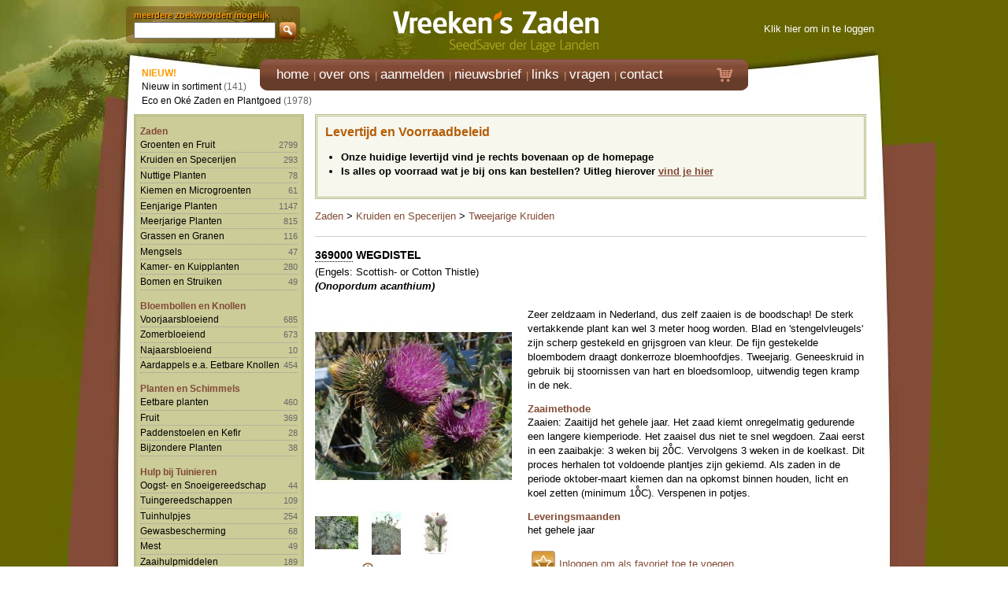

--- FILE ---
content_type: text/html; charset=UTF-8
request_url: https://www.vreeken.nl/369000-wegdistel
body_size: 5481
content:
<!DOCTYPE html>
<!--[if lt IE 9 ]><html lang="" class="oldie no-js"> <![endif]-->
<!--[if IE 9 ]><html lang="" class="ie9 no-js"> <![endif]-->
<!--[if (gt IE 9)|!(IE)]><!--><html lang="" class="modern no-js"><!--<![endif]--><head>
<meta charset="utf-8">
<meta http-equiv="X-UA-Compatible" content="IE=edge,chrome=1">
<meta name="viewport" content="width=device-width">
<title>Wegdistel</title>
<meta name="author" content="Exedo">
<meta name="description" content="Zeer zeldzaam in Nederland, dus zelf zaaien is de boodschap! De sterk vertakkende plant kan wel 3 meter hoog worden. Blad en 'stengelvleugels' ...">
<meta name="keywords" content="">
<meta name="robots" content="all">
<meta name="google-site-verification" content="CjK_jGhXXeMK4aqlA3SfLE9GssFopXPJKjBYMY9eDjg">
<meta name="google-translate-customization" content="7513d8540034cd26-251ee721eea3ae49-g4cbacf09a4e76585-e">
<link rel="canonical" href="https://www.vreeken.nl/369000-wegdistel">
<link rel="shortcut icon" href="/favicon.ico">
<link rel="stylesheet" href="/css/reset.min.css">
<link rel="stylesheet" href="/css/style.min.css">
<link rel="stylesheet" href="/css/zaden.min.css">
<link rel="stylesheet" href="/css/print.min.css" media="print">
<link rel="stylesheet" href="/css/zaden_print.min.css" media="print">
<link rel="stylesheet" href="//cdnjs.cloudflare.com/ajax/libs/font-awesome/4.6.3/css/font-awesome.min.css">
<link rel="stylesheet" href="/css/vreekenszaden/jquery-ui-1.10.3.custom.min.css">
<!--[If lte IE 6]><link rel="stylesheet" href="css/style_ie6.css"><![endif]-->
<!--[if lt IE 9]><script src="http://html5shiv.googlecode.com/svn/trunk/html5.js"></script><![endif]-->
<script src="//ajax.googleapis.com/ajax/libs/jquery/1.9.1/jquery.min.js"></script>
<script>window.jQuery || document.write('<script src="/js/jquery.1.9.1.min.js">\x3C/script>')</script>
<script src="/js/jquery-ui-1.10.3.custom.min.js"></script>
<script src="/js/jquery.easing.1.3.js"></script>
<script src="/js/jquery.cycle.all.min.js"></script>
<script src="/js/pdfobject.min.js"></script>
<script src="/js/functions.js"></script>
<script src="/js/clearbox.js"></script>
<script>
	// Define dataLayer and the gtag function.
	window.dataLayer = window.dataLayer || [];
	function gtag(){dataLayer.push(arguments);}
	// Set default consent to 'denied' as a placeholder
	// Determine actual values based on your own requirements
	gtag('consent', 'default', {
	  'ad_storage': 'denied',
	  'ad_user_data': 'denied',
	  'ad_personalization': 'denied',
	  'analytics_storage': 'denied',
	  'wait_for_update': 1500
	});
</script>
<!-- Google tag (gtag.js) -->
<script async src="https://www.googletagmanager.com/gtag/js?id=G-68MMX28HQK"></script>
<script>
  window.dataLayer = window.dataLayer || [];
  function gtag(){dataLayer.push(arguments);}
  gtag('js', new Date());
  gtag('config', 'G-68MMX28HQK');
  setTimeout(function() {
  	gtag('consent', 'update', { 'ad_storage': 'granted', 'ad_user_data': 'granted', 'analytics_storage': 'granted' });
		gtag('event', 'view_item', {
	 		items: [
	 			{
	      item_id: 'ART-369000',
	      item_name: 'Wegdistel',
				}
	  	]
		});
  }, 1250);
</script>
</head>
<body>
<div id="wrapper">
<header class="noprint">
	<div id="search"><div itemscope itemtype="http://schema.org/WebSite">
<meta itemprop="url" content="https://www.vreeken.nl/">
<form name="topsearchForm" action="/zoeken" method="POST" itemprop="potentialAction" itemscope itemtype="http://schema.org/SearchAction">
<meta itemprop="target" content="https://www.vreeken.nl/zoeken/{zoekwoord}">
meerdere zoekwoorden mogelijk<br>
<input type="hidden" name="categorie" value="">
<input id="autocomplete" type="text" name="zoekwoord" value="" autocomplete="off" itemprop="query-input">
<div id="searchbtn"></div>
</form>
</div>
</div>
	<div id="logo"><a href="index.htm"><b>Vreeken's Zaden</b></a></div>
	<div id="info"><div style="height:15px;"></div>
	<a href="/inloggen" rel="clearbox[width=800,,height=600]">Klik hier om in te loggen</a>
</div>
</header>
<nav id="head" class="noprint">
	<div id="navcontainer">
	<ul id="navlist">
		<li><a href="/"><span class="notranslate">home</span></a></li>
		<li><a href="/over_ons">over ons</a></li>
		<li><a href="/aanmelden">aanmelden</a></li>
		<li><a href="/nieuwsbrief">nieuwsbrief</a></li>
		<li><a href="/links">links</a></li>
		<li><a href="/vragen">vragen</a></li>
		<li><a href="/contact">contact</a></li>
	</ul>
</div>
	<div id="cart" class=""><a href="/winkelwagen"><span class="icon-cart3 btn_cart"></span></a></div>
</nav>
<section>
	<nav id="sub" class="noprint">
		<div id="breadcrumb">
<div itemscope itemtype="http://data-vocabulary.org/Breadcrumb">
<a href="/zaden" itemprop="url">
  <span itemprop="title">Zaden</span>
</a>
</div>
<div itemscope itemtype="http://data-vocabulary.org/Breadcrumb">
<a href="/zaden/kruiden-specerijen" itemprop="url">
  <span itemprop="title">Kruiden en Specerijen</span>
</a>
</div>
<div itemscope itemtype="http://data-vocabulary.org/Breadcrumb">
<a href="/zaden/kruiden-specerijen/tweejarige-kruiden" itemprop="url">
  <span itemprop="title">Tweejarige Kruiden</span>
</a>
</div>
<div itemscope itemtype="http://data-vocabulary.org/Breadcrumb">
<a href="/369000-wegdistel" itemprop="url">
  <span itemprop="title">Wegdistel</span>
</a>
</div>
		</div>
<div id="prechapter">
<span class="new">NIEUW!</span><br>
<ul class="chp">
	<li><a href="/zoeken/nieuwe/introducties">Nieuw in sortiment</a> (141)</li>
	<li><a href="/zoeken/eco/oke/zaden">Eco en Ok&eacute; Zaden en Plantgoed</a> (1978)</li>
</ul>
</div>
<div id="chapter" class="clearfix">
	<ul>
		<li class="cat"><a href="/zaden">Zaden</a>
			<ul class="chp">
				<li><a href="/zaden/groenten-fruit/groepen">Groenten en Fruit</a> <span class="notranslate">2799</span></li>
				<li><a href="/zaden/kruiden-specerijen/groepen">Kruiden en Specerijen</a> <span class="notranslate">293</span></li>
				<li><a href="/zaden/nuttige-planten/groepen">Nuttige Planten</a> <span class="notranslate">78</span></li>
				<li><a href="/zaden/kiemen-microgroenten">Kiemen en Microgroenten</a> <span class="notranslate">61</span></li>
				<li><a href="/zaden/eenjarige-planten">Eenjarige Planten</a> <span class="notranslate">1147</span></li>
				<li><a href="/zaden/meerjarige-planten/groepen">Meerjarige Planten</a> <span class="notranslate">815</span></li>
				<li><a href="/zaden/grassen-granen">Grassen en Granen</a> <span class="notranslate">116</span></li>
				<li><a href="/zaden/mengsels">Mengsels</a> <span class="notranslate">47</span></li>
				<li><a href="/zaden/kamer-kuipplanten">Kamer- en Kuipplanten</a> <span class="notranslate">280</span></li>
				<li><a href="/zaden/bomen-struiken">Bomen en Struiken</a> <span class="notranslate">49</span></li>
			</ul>
		</li>
		<li class="cat"><a href="/bloembollen-knollen">Bloembollen en Knollen</a>
			<ul class="chp">
				<li><a href="/bloembollen-knollen/voorjaarsbloeiend/groepen">Voorjaarsbloeiend</a> <span class="notranslate">685</span></li>
				<li><a href="/bloembollen-knollen/zomerbloeiend/groepen">Zomerbloeiend</a> <span class="notranslate">673</span></li>
				<li><a href="/bloembollen-knollen/najaarsbloeiend">Najaarsbloeiend</a> <span class="notranslate">10</span></li>
				<li><a href="/bloembollen-knollen/aardappels-eetbare-knollen/groepen">Aardappels e.a. Eetbare Knollen</a> <span class="notranslate">454</span></li>
			</ul>
		</li>
		<li class="cat"><a href="/planten-schimmels">Planten en Schimmels</a>
			<ul class="chp">
				<li><a href="/planten-schimmels/eetbare-planten/groepen">Eetbare planten</a> <span class="notranslate">460</span></li>
				<li><a href="/planten-schimmels/fruit/groepen">Fruit</a> <span class="notranslate">369</span></li>
				<li><a href="/planten-schimmels/paddenstoelen-kefir">Paddenstoelen en Kefir</a> <span class="notranslate">28</span></li>
				<li><a href="/planten-schimmels/bijzondere-planten">Bijzondere Planten</a> <span class="notranslate">38</span></li>
			</ul>
		</li>
		<li class="cat"><a href="/hulp-bij-tuinieren">Hulp bij Tuinieren</a>
			<ul class="chp">
				<li><a href="/hulp-bij-tuinieren/oogst-snoeigereedschap">Oogst- en Snoeigereedschap</a> <span class="notranslate">44</span></li>
				<li><a href="/hulp-bij-tuinieren/tuingereedschappen/groepen">Tuingereedschappen</a> <span class="notranslate">109</span></li>
				<li><a href="/hulp-bij-tuinieren/tuinhulpjes/groepen">Tuinhulpjes</a> <span class="notranslate">254</span></li>
				<li><a href="/hulp-bij-tuinieren/gewasbescherming">Gewasbescherming</a> <span class="notranslate">68</span></li>
				<li><a href="/hulp-bij-tuinieren/mest">Mest</a> <span class="notranslate">49</span></li>
				<li><a href="/hulp-bij-tuinieren/zaaihulpmiddelen">Zaaihulpmiddelen</a> <span class="notranslate">189</span></li>
				<li><a href="/hulp-bij-tuinieren/boeken">Boeken</a> <span class="notranslate">88</span></li>
				<li><a href="/hulp-bij-tuinieren/vreekenclub-zaadgidsen">VreekenClub en Zaadgidsen</a> <span class="notranslate">4</span></li>
			</ul>
		</li>
		<li class="cat"><a href="/overigen">Overigen</a>
			<ul class="chp">
				<li><a href="/overigen/dierenliefde/groepen">Dierenliefde</a> <span class="notranslate">130</span></li>
				<li><a href="/overigen/natuurpotten/groepen">Natuurpotten</a> <span class="notranslate">37</span></li>
				<li><a href="/overigen/aanbiedingen">Aanbiedingen</a> <span class="notranslate">6</span></li>
			</ul>
		</li>
		</ul>
</div>
	</nav>
	<article>
		<div id="divcontent">
<div id="coronabeleid" style="font-size: 1em; border: 3px double #b8b886; background:#cccc992b; padding: 10px; margin: 0 0 10px; font-weight:bold;">
<h2 style="margin-top: 0;">Levertijd en Voorraadbeleid</h2>
<ul style="padding-left: 1.5em;">
	<li>Onze huidige levertijd vind je rechts bovenaan op de homepage</li>
	<li>Is alles op voorraad wat je bij ons kan bestellen? Uitleg hierover <a href="/levertijd-en-voorraad" class="popurl">vind je hier</a></li>
</ul>
</div>
    <div id="divdetails" itemscope itemtype="http://schema.org/Product">
			<div id="divdetail369000">
        <hr class="noprint">
        <table width="100%" border="0" cellspacing="0" cellpadding="0" class="title">
          <tr>
            <td valign="top">
        <h1 itemprop="name"><span class="ev">369000</span> WEGDISTEL
	  	    </h1>
      (Engels: Scottish- or Cotton Thistle)<br>
       <strong><i>(Onopordum acanthium)</i></strong><br>
    </td>
            <td id="addthis_container" align="right" valign="top" class="noprint" nowrap></td>
        	</tr>
        </table>
        <br>
        <table width="100%" border="0" cellspacing="0" cellpadding="0">
          <tr>
            <td width="250" height="250" align="left" valign="top">
							<div id="imagebox">
								<table width="250" cellspacing="0" cellpadding="0"><tr><td align="center" valign="top" class="printtop"><img id="bigimage" src="/afbv/369000-wegdistel.jpg" onclick="showImages(1);" itemprop="image"></td></tr></table>
							</div>
									<img class="smallimage" src="/afb2/55x55/369000-wegdistel.jpg" onclick="showImages(2);">
									<img class="smallimage" src="/afb3/55x55/369000-wegdistel.jpg" onclick="showImages(3);">
									<img class="smallimage" src="/afb4/55x55/369000-wegdistel.jpg" onclick="showImages(4);">
						  <table width="100%" border="0" cellspacing="0" cellpadding="0">
						    <tr>
						      <td width="50">&nbsp;</td>
						      <td width="31" class="noprint"><img src="/images/icon_images.gif" width="31" height="30" alt="images"></td>
						      <td align="left" class="noprint" valign="middle"><a href="javascript:showImages(1);">vergroot afbeeldingen</a></td>
						    </tr>
						  </table>
						</td>
            <td width="20" align="center" valign="middle">&nbsp;</td>
            <td align="left" valign="top">
    					<div id="seedtext" itemprop="description">Zeer zeldzaam in Nederland, dus zelf zaaien is de boodschap! De sterk vertakkende plant kan wel 3 meter hoog worden. Blad en 'stengelvleugels' zijn scherp gestekeld en grijsgroen van kleur. De fijn gestekelde bloembodem draagt donkerroze bloemhoofdjes. Tweejarig. Geneeskruid in gebruik bij stoornissen van hart en bloedsomloop, uitwendig tegen kramp in de nek.</div>
    					<h4>Zaaimethode</h4><p class="afterhead">Zaaien: Zaaitijd het gehele jaar. Het zaad kiemt onregelmatig gedurende een langere kiemperiode. Het zaaisel dus niet te snel wegdoen. Zaai eerst in een zaaibakje: 3 weken bij 20̊C. Vervolgens 3 weken in de koelkast. Dit proces herhalen tot voldoende plantjes zijn gekiemd. Als zaden in de periode oktober-maart kiemen dan na opkomst binnen houden, licht en koel zetten (minimum 10̊C). Verspenen in potjes.</p>
			    		<h4>Leveringsmaanden</h4><p class="afterhead">het gehele jaar</p>
    					<div style="height:10px"></div>
            	<table height="35" border="0" cellspacing="0" cellpadding="0" class="print dblock"><tr><td width="40"><span class="icon-note actionbtn"></span></td><td valign="middle">
            	<a href="zaden/kruiden-specerijen/groepen" class="noline">Kruiden en Specerijen</a> &gt; <a href="kruiden-specerijen/tweejarige-kruiden" class="noline">Tweejarige Kruiden</a>
	            </td></tr></table>
            	<table height="35" border="0" cellspacing="0" cellpadding="0" class="noprint dblock"><tr><td width="40"><span class="icon-star btn_favorite actionbtn"></span></td><td valign="middle">
            	<a href="/inloggen" class="popurl noline">Inloggen om als favoriet toe te voegen</a>
	            </td></tr></table>
            </td>
          </tr>
        </table>
        <br>
				<!---->
    		<form action="/winkelwagen" method="post" style="margin:0" itemprop="offers" itemscope itemtype="http://schema.org/Offer">
    		<link itemprop="availability" href="http://schema.org/InStock" content="In Stock">
    		<meta itemprop="priceCurrency" content="EUR">
    		<meta itemprop="price" content="2.25">
    		<input type="hidden" name="action" value="toevoegen">
    		<input type="hidden" name="artikelnr" value="369000">
    		<input type="hidden" name="verpakking" value="">
				<table width="100%" border="0" cellspacing="0" cellpadding="0">
          <tr>
            <td valign="bottom"><table width="100%" border="0" cellspacing="0" cellpadding="0" class="pricetable">
              <tr>
                <td width="13%"><b><span class="ev">369000</span>&nbsp;</td>
                <td><span itemprop="itemOffered">± 80 zaden (1 g)</span></td>
                <td width="1%">&nbsp;</td>
                <td width="1%">&euro; </td>
                <td width="8%" align="right">2,25&nbsp;</td>
                <td width="150" class="noprint"><div class="productbuy"><div class="orderblock"><label><select name="aantal" class="art_aantal"></select></label> <span class="orderbtn">bestel</span></div></div></td>
              </tr>
            </table></td>
          </tr>
        </table></form>
				<p><br><b>OK&Eacute;-zaden</b><br><img src="/images/logo_oke.png" align="right" style="padding-left:10px;"><span class="small">&ldquo;Dit zaad is geteeld, geschoond en verpakt volgens verantwoorde, milieuvriendelijke productiemethoden. Wij kopen deze zaden internationaal bij kleine en grote kwekers, die zeer gepassioneerd en principieel kweken zonder gebruik van chemische middelen. Zij hebben niet altijd de status of de financi&euml;le middelen om zich te laten certificeren en vallen dus onder controle en/of vertrouwen van Vreeken's Zaden.&rdquo;</span></p>
        <br>
        <div class="print"><img src="/afb2/x250/369000-wegdistel.jpg" class="extraimg"><img src="/afb3/x250/369000-wegdistel.jpg" class="extraimg"><img src="/afb4/x250/369000-wegdistel.jpg" class="extraimg"></div>
			</div>
		</div>
    <div id="divheader">
			<div id="logo_pdf" class="print"><img src="/images/logo_pdf.jpg" width="200"></div>
    	<form name="frmFavorieten" action="" method="POST" style="margin:0">
    	<input type="hidden" name="aantal" value="1">
    	<input type="hidden" name="artikelnr" value="">
      </form>
      <table width="100%" border="0" cellspacing="0" cellpadding="0" class="noprint">
        <tr>
          <td class="breadcrumbdetail"><a href="/zaden" class="noline">Zaden</a> &gt; <a href="/zaden/kruiden-specerijen/groepen" class="noline">Kruiden en Specerijen</a> &gt; <a href="/zaden/kruiden-specerijen/tweejarige-kruiden" class="noline">Tweejarige Kruiden</a></td>
        </tr>
      </table>
		</div>
  </div></article>
</section>
<footer class="loading">
	<div id="footercontent">
		Copyright &copy; 2026 <span class="notranslate">Vreeken's Zaden</span> | Alle rechten voorbehouden | <a href="/disclaimer" class="popurl">Disclaimer</a> | <a href="/condities-en-voorwaarden" class="popurl">Condities en voorwaarden</a>
	</div>
</footer>
</div>
<script>
var CB_Gallery;
$(document).ready(function () {
	loadImages();
});
function loadImages() {
	CB_Gallery=new Array();
	CB_Gallery[0]='Afbeelding';
	CB_Gallery[1]=new Array();
	CB_Gallery[1][0]='/afb1/500x/369000-wegdistel.jpg'; // url
	CB_Gallery[1][1]='image'; // type
	CB_Gallery[1][2]='369000 WEGDISTEL'; // title
	CB_Gallery[1][5]='/afb1/50x50/369000-wegdistel.jpg'; // tnhrf
	CB_Gallery[1][7]='autoslideshow';
	CB_Gallery[1][8]='';
	CB_Gallery[2]=new Array();
	CB_Gallery[2][0]='/afb2/500x/369000-wegdistel.jpg'; // url
	CB_Gallery[2][1]='image'; // type
	CB_Gallery[2][2]='369000 WEGDISTEL'; // title
	CB_Gallery[2][5]='/afb2/50x50/369000-wegdistel.jpg'; // tnhrf
	CB_Gallery[2][7]='autoslideshow';
	CB_Gallery[2][8]='';
	CB_Gallery[3]=new Array();
	CB_Gallery[3][0]='/afb3/500x/369000-wegdistel.jpg'; // url
	CB_Gallery[3][1]='image'; // type
	CB_Gallery[3][2]='369000 WEGDISTEL'; // title
	CB_Gallery[3][5]='/afb3/50x50/369000-wegdistel.jpg'; // tnhrf
	CB_Gallery[3][7]='autoslideshow';
	CB_Gallery[3][8]='';
	CB_Gallery[4]=new Array();
	CB_Gallery[4][0]='/afb4/500x/369000-wegdistel.jpg'; // url
	CB_Gallery[4][1]='image'; // type
	CB_Gallery[4][2]='369000 WEGDISTEL'; // title
	CB_Gallery[4][5]='/afb4/50x50/369000-wegdistel.jpg'; // tnhrf
	CB_Gallery[4][7]='autoslideshow';
	CB_Gallery[4][8]='';
}
function showImages(id) {
	loadImages();
	//CB_ShowActItem(1);
	CB_Open('gallery='+CB_Gallery[0]+',,href='+CB_Gallery[id][0]);
}
</script>
</body>
</html>

--- FILE ---
content_type: text/css;charset=UTF-8
request_url: https://www.vreeken.nl/css/style.min.css
body_size: 4997
content:
html {overflow:-moz-scrollbars-vertical;overflow-y:scroll;overflow-x:auto;}body {font-family:Arial, Helvetica, sans-serif;font-size:13px;line-height:1.4em;height:100%;}body.bg {background:#656600;}.alert{margin:0!important;padding:15px;border:1px solid transparent;font-size:1.2em;text-align:center}.alert-warning{background-color:#ff9933;border-color:#ff6600;color:#000}.alert-warning hr{border-top-color:#f7e1b5}textarea {font-family:Tahoma, Geneva, sans-serif;font-family:Arial, Helvetica, sans-serif;font-size:13px;}input[type=checkbox] {vertical-align:middle;width:14px;height:14px;margin:4px 2px 6px;}input[type=radio] {vertical-align:middle;width:12px;height:12px;margin:4px 2px 6px;}input[type=checkbox] + label, input[type=radio] + label {display:inline-block;vertical-align:middle;}div#mainbg {position:absolute;top:0;left:0;width:100%;min-width:980px;background:#656600 url(/images/background.gif) top center repeat-y;z-index:-99;}div#headerbg {position:absolute;top:0;left:0;width:100%;height:1000px;min-width:980px;background-image:url(../images/content.jpg);background-position:top center;background-repeat:no-repeat;z-index:-98;}div#wrapper {position:relative;width:980px;min-height:100%;margin:0 auto;}.translated-ltr body2, .translated-rtl body2 {margin-top:90px;}div#google_translate_element {position:relative;}div#google_translate_element * {font-size:1em;}.goog-te-banner-frame.skiptranslate2 {display:none !important;}.goog-te-gadget-simple {width:210px;background:#e7f0fb!important;border:3px double #d1e3fc!important;}.goog-te-gadget-simple a:link {text-decoration:none;}header {position:relative;width:980px;height:75px;}div#search {position:absolute;top:8px;left:10px;height:45px;padding:2px 10px 0px 10px;font-size:11px;font-weight:bold;color:#ff9900;text-shadow:1px 1px 1px #000;z-index:99;background-color:rgba(102,51,0,0.4);-webkit-border-radius:5px;-moz-border-radius:5px;border-radius:5px;}div#search input {width:180px;float:left;}div#search div#searchbtn {position:relative;width:21px;height:22px;left:5px;float:left;background-image:url(../images/search.png);}div#search div#searchbtn a {float:left; width:100%; height:100%; padding:0;}div#search div#searchbtn b {display:none;}div#search div#searchbtn:hover {background-position:21px 0;}.sf-pointer{ width:0; height:0; position:absolute; top:6px; cursor:pointer; color:#683c2b; }.sf-pointer-left{ margin-left:-20px; }.sf-pointer-right{ margin-left:5px; }.sf-pointer-left2{ border:solid 6px transparent; border-right:solid 7px #683c2b; margin-left:-20px; }.sf-pointer-right2{ border:solid 6px transparent; border-left:solid 7px #683c2b; margin-left:5px; }div#logo {position:absolute;left:330px;width:300px;height:80px;background:url(../images/logo.png) center center;}div#logo a, div#logo_cbw a, div#bestellen a {float:left; width:100%; height:100%; outline:0;}div#logo b {display:none;}div#info {position:absolute;right:0;width:320px;height:70px;padding:10px 20px 0px 0px;font-size:13px;color:#fff;text-align:right;line-height:1.8em;z-index:99;}div#info a {color:#fff;padding:0;}div#info a:link {text-decoration:none;}div#info a:visited {text-decoration:none;color:#fff;}div#info a:hover {text-decoration:none;color:#ff8c01;}div#info a:active {text-decoration:none;color:#ff8c01;}div#info input {margin-top:-3px;}.nowrap {white-space:nowrap;}a.btninfo:link, a.btninfo:visited {text-decoration:none;}a.btninfo:hover, a.btninfo:active {text-decoration:none;}div#language {position:absolute;top:15px;left:870px;height:20px;z-index:20;display:none; }#text {padding:0;margin:0;}#text li {display:inline;width:20px;height:20px;padding:0;margin:0 5px 0 0;float:left;}#text li a:link, #text li a:visited {text-decoration:none;font-weight:bold;outline:0;border:0;}#text li a:active, #text li a.active, #text li a:hover {color:#e94928;}#flag {padding:0;margin:0;}#flag li {display:inline;width:20px;height:20px;padding:0;margin:0 2px 0 0;background-image:url(../images/language.png);float:left;}#flag li a {display:block;text-indent:-9999px;background-color:transparent;outline:0;border:0;}#flag li.nl { background-position:0 top; }#flag li.nl:hover, #flag li.nl.active { background-position:0 bottom; }#flag li.en { background-position:-20px top; }#flag li.en:hover, #flag li.en.active { background-position:-20px bottom; }#flag li.fr { background-position:-40px top; }#flag li.fr:hover, #flag li.fr.active { background-position:-40px bottom; }#flag li.de { background-position:-60px top; }#flag li.de:hover, #flag li.de.active { background-position:-60px bottom; }#flag li.it { background-position:-80px top; }#flag li.it:hover, #flag li.it.active { background-position:-80px bottom; }#flag li.es { background-position:-100px top; }#flag li.es:hover, #flag li.es.active { background-position:-100px bottom; }#flag li.tr { background-position:-120px top; }#flag li.tr:hover, #flag li.tr.active { background-position:-120px bottom; }#flag li.pl { background-position:-140px top; }#flag li.pl:hover, #flag li.pl.active { background-position:-140px bottom; }#flag li.po { background-position:-160px top; }#flag li.po:hover, #flag li.po.active { background-position:-160px bottom; }#flag li.no { background-position:-180px top; }#flag li.no:hover, #flag li.no.active { background-position:-180px bottom; }#flag li.bu { background-position:-200px top; }#flag li.bu:hover, #flag li.bu.active { background-position:-200px bottom; }#flag li.da { background-position:-220px top; }#flag li.da:hover, #flag li.da.active { background-position:-220px bottom; }div#menu {position:relative;left:180px;width:620px;height:40px;float:left;clear:both;color:#cb9c75;background-image:url(../images/menu.png);z-index:98;}div#menu a {font-size:17px;color:#fff;padding:0 0.2em 0 0.2em;}div#menu a:link {text-decoration:none;}#current {font-weight:bold;}div#menu a:visited {text-decoration:none;color:#fff;}div#menu a:hover {text-decoration:none;color:#ff8c01;}div#menu a:active {text-decoration:none;color:#ff8c01;}nav#head {position:relative;left:50%;margin-left:-310px;padding-left:20px;width:600px;height:40px;color:#cb9c75;background-image:url(../images/menu.png);z-index:98;}#navlist {list-style:none;padding:0;margin:0;}#navlist li {display:inline;padding:0 1px;margin:0;}#navlist li:before { content:"| "; }#navlist li:first-child:before { content:""; }#navlist {list-style:none;padding:10px 0 0 0;margin:0;}#navlist a:link, #navlist a:visited {font-size:17px;font-style:normal;font-weight:normal;line-height:normal;text-decoration:none;padding-bottom:30px;color:#fff;outline:0;}#navlist a:link#active, #navlist a:visited#active, #navlist a:hover {color:#ff8c01;}#navlist a:link#active {}div#cart {position:absolute;color:white;left:580px;top:9px;height:24px;font-size:20px;z-index:99;}div#cart a:link, div#cart a:visited {color:#d28c70;text-decoration:none;}div#cart a:active, div#cart a:hover {color:#f07d00;text-decoration:none;}div#cart.filled a:link, div#cart.filled a:visited {color:#fbf0da;}div#cart.filled a:active, div#cart.filled a:hover {color:#f07d00;}div#print {position:absolute;top:10px;left:745px;width:30px;height:30px;background-image:url(../images/icon_print.gif);z-index:99;}div#print a {float:left; width:100%; height:100%; padding:0;}div#print b {display:none;}section, div#section {position:relative;padding:30px 0 55px 0;}nav#sub {position:relative;width:230px;margin:-60px 0 0 0;padding:0 0 0 20px;font-size:0.9em;line-height:1.4em;float:left;}nav #breadcrumb {display:none;}div#prechapter {position:relative;height:60px;padding-left:10px;}nav#sub ul, div#chapter ul {padding:0;margin:0;}nav#sub li, div#chapter li {list-style:none;color:#666;}nav#sub ul li, div#chapter ul li { padding:1px 0; min-height:1.4em;}nav#sub ul li a, div#chapter ul li a {color:#000;text-decoration:none;}nav#sub ul li a:hover, div#chapter ul li a:hover {color:#656600;text-decoration:underline;}div#chapter ul li.cat > a {color:#824b36;}nav#sub ul li.cat, div#chapter ul li.cat {margin:10px 0 0 0;color:#824b36;font-weight:bold;}nav#sub .new {color:#F90;font-weight:bold;}nav#sub ul.chp {list-style-image:none;color:#000;font-weight:normal;font-size:1em;}div#chapter {position:relative;width:200px;min-height:420px;background-color:#cc9;border:3px double #b8b886;padding:0 5px 10px 5px;}div#chapter ul.chp {list-style-image:none;color:#000;font-weight:normal;font-size:1em;margin-left:0;margin-bottom:0;}div#chapter ul.chp li {width:100%;border-bottom:1px dotted #999;}div#chapter ul.chp li span {font-size:0.9em;float:right;}.borderbox {box-sizing:border-box; *behavior:url(/css/boxsizing.htc); -moz-box-sizing:border-box; -ms-box-sizing:border-box; -webkit-box-sizing:border-box; -khtml-box-sizing:border-box; }article {position:relative;width:700px;padding:0 30px 15px 0;float:left;}article.home {width:495px;padding-right:15px;}article a {outline:none;}article p, article li {line-height:1.4em;}.dblock-oud img {display:block;}div.item { float:left; width:100%; margin-bottom:10px; }div.item h3 + table[align=right] { display:none; }div.item img { margin-left:10px; }div.item:after { content:" "; clear:both; }aside {position:relative;width:220px;font-size:0.9em;line-height:1.4em;float:left;}.div_aside {font-size:0.9em;width:185px;padding:5px 5px 1px 5px;margin-bottom:10px;background-color:#ffecc7;border:3px double #e4c382;}.div_aside h1 {font-size:1.1em;}.div_aside h2 {font-size:1.0em;}.div_aside h3 {font-size:0.9em;}.div_aside small {font-size:0.9em;}.div_rood {background-color:#ffcccc!important;border:3px double #ff0000!important;}.div_blauw {background-color:#c2d1d5!important;border:3px double #8eaab1!important;}.div_bruin {background-color:#D3A87C!important;border:3px double #AA753F!important;}.div_oranje {background-color:#ffcc99!important;border:3px double #ff9966!important;}.div_offer {background:#e7f0fb!important;border:3px double #d1e3fc!important;padding:15px;margin-top:10px;}div#alert {position:relative;margin-top:10px;background-color:#ffcccc;border:3px double #ff0000;}div.alert {position:relative;margin-top:5px;background:#fafafa;border:3px double orange;padding:0 10px 10px;}div#deliverystats {position:relative;margin-top:10px;background-color:#ffecc7;border:3px double #e4c382;}div#readings {position:relative;margin-top:10px;background-color:#c2d1d5;border:3px double #8eaab1;}div#gardenshop {position:relative;margin-top:10px;background-color:#ffcc99;border:3px double #ff6600;}div#slowfood {position:relative;display:block;width:195px!important;height:195px;padding:0!important;background-color:#ffffff;border:3px double #b61f2b;}div#slowfood a {float:left; width:100%; height:100%; outline:0;}div#facebook {position:relative;display:block;height:90px;width:195px!important;padding:0!important;background-color:#ffffff;border:3px double #26519d;}div#facebook a {float:left; width:100%; height:100%; outline:0;}div#counter {position:relative;display:inline-table;width:185px!important;padding:8px 5px!important;background-color:#4c6925;border:3px double #365310;text-align:center;font-weight:bold;font-size:1.8em;color:#d8ec70;text-shadow:1px 1px 1px #000;}div#extra1, div#extra2, div#extra3, div#extra4, div#extra5, div#extra6, div#extra7, div#extra8, div#extra9, div#extra10 {position:relative;margin-top:10px;border:3px double #E2BF9B;background-color:#EDD3B5;}div#extra1 {border:3px double #E2BF9B;background-color:#EDD3B5;}div#extra2 {border:3px double #D3A87C;background-color:#E2BF9B;}div#extra3 {border:3px double #C18E60;background-color:#D3A87C;}div#extra4 {border:3px double #AA753F;background-color:#C18E60;}div#extra5 {border:3px double #723F0A;background-color:#AA753F;}div#loginbtn {position:relative;width:21px;height:22px;float:left;background-image:url(../images/login.png);}div#loginbtn a {float:left; width:100%; height:100%; padding:0;}div#loginbtn b {display:none;}div#loginbtn strong {display:none;}div#loginbtn:hover {background-position:21px 0;}div#registerbtn {position:relative;width:21px;height:22px;float:left;background-image:url(../images/register.png);}div#registerbtn a {float:left; width:100%; height:100%; padding:0;}div#registerbtn b {display:none;}div#registerbtn strong {display:none;}div#registerbtn:hover {background-position:21px 0;}ul.normal-ul {padding-left:0;list-style:none;}ul.normal-ul li:before {content:'\2022';font-size:1.3em;position:absolute;left:0;}ul.normal-ul li {position:relative;padding-left:1em;padding-bottom:.5em;}ol.normal-ol {counter-reset:item;padding-left:0;list-style:none;}ol.normal-ol li:before {content:counters(item, ".") ".";counter-increment:item;position:absolute;left:0;}ol.normal-ol li {position:relative;padding-left:1.2em;padding-bottom:.5em;}.button {display:inline-block;background-color:#eedcc8;border:1px solid #996c5b;color:#683c2b!important;font-family:Arial, Helvetica, sans-serif;font-size:13px;font-weight:normal;font-style:normal;text-decoration:none;text-align:center;text-shadow:1px 1px 0px #e1b686;padding:2px 4px;}.button:hover {background-color:#ff8c01;}.button:active {position:relative;top:1px;}.button.dark {background-color:#683c2b;color:#eedcc8!important;text-shadow:1px 1px 0px #683c2b;}.button.dark:hover {background-color:#ff8c01;color:#683c2b!important;text-shadow:1px 1px 0px #e1b686;}.button2 {border:1px solid #885440;background-color:#eedcc8;color:#683c2b;padding:2px 4px;margin:2px 0;font-size:13px;font-weight:bold;}.button2:hover {background-color:#ff8c01;}a.button:link,a.button:visited,a.button:hover,a.button:active {text-decoration:none;}.buttonwide {padding:1px 10px;}.favorite:hover {cursor:pointer;}.fav:nth-child(odd) {background:#EDD3B5;}.fav2:nth-child(even) {background:#D3A87C;}#chart .wwid {color:white;}#chart .fieldError {background-color:#ffcccc !important;border:1px solid red;}#chart input[type=checkbox].fieldError, #chart input[type=radio].fieldError {}#chart .data {color:#683c2b;font-weight:bold;}#chart .data2 {color:#683c2b;}#chart .datahead {color:#656600;font-weight:bold;}footer {height:40px;width:100%;background:#eedcc8;}.notoldie nav#sub {margin-bottom:55px;}.notoldie article {margin-bottom:40px;}.notoldiefooter {position:absolute;bottom:0;}footer #footercontent {height:20px;padding:10px;line-height:20px;}footer2 {position:relative;width:100%;height:20px;padding:10px;background:#daba75;}footer#disclaimer {position:relative;width:960px;height:20px;line-height:20px;float:left;color:#333;font-size:12px;padding:10px;background-color:#daba75;margin-bottom:10px;}footer a:link, footer a:visited {color:#666;text-decoration:none;}footer a:hover, footer a:active {color:#900;text-decoration:none;}div#social {position:absolute;top:-23px;width:980px;height:22px;float:left;}#socialmedia {padding:0;margin:0;}#socialmedia li {display:inline;width:42px;height:22px;padding:0;margin:0;background-image:url(../images/socialmedia.png);float:right;}#socialmedia li a {display:block;text-indent:-9999px;background-color:transparent;outline:0;border:0;}#socialmedia li.linkedin { background-position:0 bottom; }#socialmedia li.linkedin:hover { background-position:0 top; }#socialmedia li.twitter { background-position:-42px bottom; }#socialmedia li.twitter:hover { background-position:-42px top; }#socialmedia li.facebook { background-position:-84px bottom; }#socialmedia li.facebook:hover { background-position:-84px top; }#socialmedia li.youtube { background-position:-126px bottom; }#socialmedia li.youtube:hover { background-position:-126px top; }#socialmedia li.google { background-position:-168px bottom; }#socialmedia li.google:hover { background-position:-168px top; }#socialmedia li.rss { background-position:-210px bottom; }#socialmedia li.rss:hover { background-position:-210px top; }#socialmedia li.hyves { background-position:-252px bottom; }#socialmedia li.hyves:hover { background-position:-252px top; }#socialmedia li.maps { background-position:-294px bottom; }#socialmedia li.maps:hover { background-position:-294px top; }div#valid {position:relative;float:right;padding:0px;}div#exedo {position:relative;float:left;width:90px;height:20px;background:url(../images/icons.png) no-repeat;background-position:70px 0;}div#exedo:hover {background-position:70px -20px;}div#exedo a {float:left; width:100%; height:100%; outline:0;}div#exedo b, div#exedo strong {display:none;}div#w3c {position:relative;float:left;font-family:Arial, Helvetica, sans-serif;font-size:11px;line-height:20px;color:#928260;padding-right:5px;}div#w3c a {color:#73664d;font-weight:bold;text-decoration:none;outline:0;}div#w3c a:hover {color:#ffde00;}p {margin:.5em 0;}p.afterhead {margin-top:0!important;}h1, h2, h3, h4, h5, h6 {font-family:Arial, Helvetica, sans-serif;font-size:18px;color:#824b36;line-height:1.3em;margin:0 0 1em 0;}h2 {font-size:16px;color:#b45d06;margin:1em 0 0.5em 0;}h3 {font-size:14px;color:#656600;margin:1em 0 0.5em 0;}h4, h5, h6 {font-size:13px;color:#824b36;margin:1em 0 0 0;}a:link, a:visited {color:#824B36;text-decoration:underline;}a:active, a:hover {text-decoration:none;color:#C33;}a.btn:link, a.btn:visited, a.noline:link, a.noline:visited {text-decoration:none;}a.iconwithlink:link {text-decoration:none;}span.iconsmall {font-size:.8em;}div.clear {clear:both;height:1px;overflow:hidden;font-size:0pt;margin-top:-1px;}img.iconsmall {max-width:20px;}.small {font-size:0.9em;line-height:1.8em;}input.small {font-size:1em;line-height:1em;}.loading {visibility:hidden;}.print, .loading, .hide {display:none;}.addthis_container { float:right; width:136px; }#progressbar {overflow:hidden;height:15px;margin-bottom:10px;}.btn {display:block;background:#824b36;color:#eedcc8;margin:0;font-size:14px;padding:4px 0;line-height:14px;height:14px;width:22px;border:0;text-align:center;}.btn.icon-arrow-left2 {float:left;}.iconright2 {float:right;}.btn:hover {background:#cc3300;}#pagerack {float:right;white-space:nowrap;background:#fff;color:#824b36;padding:0;margin:0 0 -8px 0;line-height:22px;height:22px;box-sizing:border-box; *behavior:url(/css/boxsizing.htc); -moz-box-sizing:border-box; -ms-box-sizing:border-box; -webkit-box-sizing:border-box; -khtml-box-sizing:border-box; }#pagerack > div {float:left;}#pagerack > div.content {border-top:1px solid #824b36;border-bottom:1px solid #824b36;padding:0 10px;font-size:12px;line-height:20px;height:20px;min-width:75px;text-align:center;}@font-face {font-family:'icovreeken';src:url('/fonts/icovreeken.eot');src:url('/fonts/icovreeken.eot?#iefix') format('embedded-opentype'),url('/fonts/icovreeken.ttf') format('truetype'),url('/fonts/icovreeken.woff') format('woff'),url('/fonts/icovreeken.svg#icovreeken') format('svg');font-weight:normal;font-style:normal;}[class^="icon-"], [class*=" icon-"] {font-family:'icovreeken';speak:none;font-style:normal;font-weight:normal;font-variant:normal;text-transform:none;line-height:1;-webkit-font-smoothing:antialiased;-moz-osx-font-smoothing:grayscale;}.iconlink:link, .iconlink:visited {color:#736256;text-decoration:none;}.iconlink:active, .iconlink:hover {color:#333;text-decoration:none;}.icon-info:before {content:"\e636";}.icon-info2:before {content:"\e637";}.icon-star2:before {content:"\e601";}.icon-box2:before {content:"\e638";}.icon-star3:before {content:"\e602";}.icon-box5:before {content:"\e639";}.icon-print:before {content:"\e603";}.icon-box4:before {content:"\e63a";}.icon-box6:before {content:"\e63b";}.icon-phone:before {content:"\e60a";}.icon-phone-hang-up:before {content:"\e60b";}.icon-disk:before {content:"\e60c";}.icon-file:before {content:"\e60d";}.icon-profile:before {content:"\e60e";}.icon-file2:before {content:"\e60f";}.icon-file3:before {content:"\e610";}.icon-user:before {content:"\e611";}.icon-search:before {content:"\e612";}.icon-binoculars:before {content:"\e613";}.icon-zoom-in:before {content:"\e614";}.icon-zoom-out:before {content:"\e615";}.icon-gift:before {content:"\e616";}.icon-arrow-up:before {content:"\e617";}.icon-arrow-right:before {content:"\e618";}.icon-arrow-down:before {content:"\e619";}.icon-arrow-left:before {content:"\e61a";}.icon-arrow-up2:before {content:"\e61b";}.icon-arrow-right2:before {content:"\e61c";}.icon-arrow-down2:before {content:"\e61d";}.icon-arrow-left2:before {content:"\e61e";}.icon-arrow-right3:before {content:"\e61f";}.icon-arrow-left3:before {content:"\e620";}.icon-arrow-down3:before {content:"\e621";}.icon-arrow-up3:before {content:"\e622";}.icon-download:before {content:"\e623";}.icon-upload:before {content:"\e624";}.icon-cart:before {content:"\e625";}.icon-cart2:before {content:"\e626";}.icon-cart3:before {content:"\e627";}.icon-movie:before {content:"\e628";}.icon-file-pdf:before {content:"\e629";}.icon-music2:before {content:"\e62a";}.icon-facebook:before {content:"\e62b";}.icon-twitter:before {content:"\e62c";}.icon-flag:before {content:"\e62d";}.icon-notification:before {content:"\e62e";}.icon-alarm:before {content:"\e62f";}.icon-tv:before {content:"\e630";}.icon-remove:before {content:"\e631";}.icon-file-word:before {content:"\e632";}.icon-file-excel:before {content:"\e633";}.icon-box3:before {content:"\e600";}.icon-mail:before {content:"\e605";}.icon-note:before {content:"\e606";}.icon-truck:before {content:"\e607";}.icon-star:before {content:"\e608";}.icon-music:before {content:"\e609";}.icon-oke:before {content:"\e604";}.icon-oke:after {position:absolute;content:"+";color:white;font-size:5px;top:6px;right:1.5px;}.icon-eco:before {content:"\e634";}.icon-box:before {content:"\e635";}@media screen {.lastitem {margin-right:0!important;}}@media screen,print {#logo_pdf {position:absolute;right:0px;top:0;}}.home ul {padding-left:1.5em;}

--- FILE ---
content_type: text/css;charset=UTF-8
request_url: https://www.vreeken.nl/css/vreekenszaden/jquery-ui-1.10.3.custom.min.css
body_size: 4949
content:
.ui-helper-hidden {display:none;}.ui-helper-hidden-accessible {border:0;clip:rect(0 0 0 0);height:1px;margin:-1px;overflow:hidden;padding:0;position:absolute;width:1px;}.ui-helper-reset {margin:0;padding:0;border:0;outline:0;line-height:1.3;text-decoration:none;font-size:100%;list-style:none;}.ui-helper-clearfix:before,.ui-helper-clearfix:after {content:"";display:table;border-collapse:collapse;}.ui-helper-clearfix:after {clear:both;}.ui-helper-clearfix {min-height:0; }.ui-helper-zfix {width:100%;height:100%;top:0;left:0;position:absolute;opacity:0;filter:Alpha(Opacity=0);}.ui-front {z-index:100;}.ui-state-disabled {cursor:default !important;}.ui-icon {display:block;text-indent:-99999px;overflow:hidden;background-repeat:no-repeat;}.ui-widget-overlay {position:fixed;top:0;left:0;width:100%;height:100%;}.ui-resizable {position:relative;}.ui-resizable-handle {position:absolute;font-size:0.1px;display:block;}.ui-resizable-disabled .ui-resizable-handle,.ui-resizable-autohide .ui-resizable-handle {display:none;}.ui-resizable-n {cursor:n-resize;height:7px;width:100%;top:-5px;left:0;}.ui-resizable-s {cursor:s-resize;height:7px;width:100%;bottom:-5px;left:0;}.ui-resizable-e {cursor:e-resize;width:7px;right:-5px;top:0;height:100%;}.ui-resizable-w {cursor:w-resize;width:7px;left:-5px;top:0;height:100%;}.ui-resizable-se {cursor:se-resize;width:12px;height:12px;right:1px;bottom:1px;}.ui-resizable-sw {cursor:sw-resize;width:9px;height:9px;left:-5px;bottom:-5px;}.ui-resizable-nw {cursor:nw-resize;width:9px;height:9px;left:-5px;top:-5px;}.ui-resizable-ne {cursor:ne-resize;width:9px;height:9px;right:-5px;top:-5px;}.ui-selectable-helper {position:absolute;z-index:100;border:1px dotted black;}.ui-accordion .ui-accordion-header {display:block;cursor:pointer;position:relative;margin-top:2px;padding:.5em .5em .5em .7em;min-height:0; }.ui-accordion .ui-accordion-icons {padding-left:2.2em;}.ui-accordion .ui-accordion-noicons {padding-left:.7em;}.ui-accordion .ui-accordion-icons .ui-accordion-icons {padding-left:2.2em;}.ui-accordion .ui-accordion-header .ui-accordion-header-icon {position:absolute;left:.5em;top:50%;margin-top:-8px;}.ui-accordion .ui-accordion-content {padding:.8em 1em;border-top:0;background:white;overflow:auto;max-height:none!important;}.ui-autocomplete {position:absolute;top:0;left:0;cursor:default;}.ui-button {display:inline-block;position:relative;padding:0;line-height:normal;margin-right:.1em;cursor:pointer;vertical-align:middle;text-align:center;overflow:visible; }.ui-button,.ui-button:link,.ui-button:visited,.ui-button:hover,.ui-button:active {text-decoration:none;}.ui-button-icon-only {width:2.2em;}button.ui-button-icon-only {width:2.4em;}.ui-button-icons-only {width:3.4em;}button.ui-button-icons-only {width:3.7em;}.ui-button .ui-button-text {display:block;line-height:normal;}.ui-button-text-only .ui-button-text {padding:.4em 1em;}.ui-button-icon-only .ui-button-text,.ui-button-icons-only .ui-button-text {padding:.4em;text-indent:-9999999px;}.ui-button-text-icon-primary .ui-button-text,.ui-button-text-icons .ui-button-text {padding:.4em 1em .4em 2.1em;}.ui-button-text-icon-secondary .ui-button-text,.ui-button-text-icons .ui-button-text {padding:.4em 2.1em .4em 1em;}.ui-button-text-icons .ui-button-text {padding-left:2.1em;padding-right:2.1em;}input.ui-button {padding:.4em 1em;}.ui-button-icon-only .ui-icon,.ui-button-text-icon-primary .ui-icon,.ui-button-text-icon-secondary .ui-icon,.ui-button-text-icons .ui-icon,.ui-button-icons-only .ui-icon {position:absolute;top:50%;margin-top:-8px;}.ui-button-icon-only .ui-icon {left:50%;margin-left:-8px;}.ui-button-text-icon-primary .ui-button-icon-primary,.ui-button-text-icons .ui-button-icon-primary,.ui-button-icons-only .ui-button-icon-primary {left:.5em;}.ui-button-text-icon-secondary .ui-button-icon-secondary,.ui-button-text-icons .ui-button-icon-secondary,.ui-button-icons-only .ui-button-icon-secondary {right:.5em;}.ui-buttonset {margin-right:7px;}.ui-buttonset .ui-button {margin-left:0;margin-right:-.3em;}input.ui-button::-moz-focus-inner,button.ui-button::-moz-focus-inner {border:0;padding:0;}.ui-datepicker {width:17em;padding:.2em .2em 0;display:none;}.ui-datepicker .ui-datepicker-header {position:relative;padding:.2em 0;}.ui-datepicker .ui-datepicker-prev,.ui-datepicker .ui-datepicker-next {position:absolute;top:2px;width:1.8em;height:1.8em;}.ui-datepicker .ui-datepicker-prev-hover,.ui-datepicker .ui-datepicker-next-hover {top:1px;}.ui-datepicker .ui-datepicker-prev {left:2px;}.ui-datepicker .ui-datepicker-next {right:2px;}.ui-datepicker .ui-datepicker-prev-hover {left:1px;}.ui-datepicker .ui-datepicker-next-hover {right:1px;}.ui-datepicker .ui-datepicker-prev span,.ui-datepicker .ui-datepicker-next span {display:block;position:absolute;left:50%;margin-left:-8px;top:50%;margin-top:-8px;}.ui-datepicker .ui-datepicker-title {margin:0 2.3em;line-height:1.8em;text-align:center;}.ui-datepicker .ui-datepicker-title select {font-size:1em;margin:1px 0;}.ui-datepicker select.ui-datepicker-month-year {width:100%;}.ui-datepicker select.ui-datepicker-month,.ui-datepicker select.ui-datepicker-year {width:49%;}.ui-datepicker table {width:100%;font-size:.9em;border-collapse:collapse;margin:0 0 .4em;}.ui-datepicker th {padding:.7em .3em;text-align:center;font-weight:bold;border:0;}.ui-datepicker td {border:0;padding:1px;}.ui-datepicker td span,.ui-datepicker td a {display:block;padding:.2em;text-align:right;text-decoration:none;}.ui-datepicker .ui-datepicker-buttonpane {background-image:none;margin:.7em 0 0 0;padding:0 .2em;border-left:0;border-right:0;border-bottom:0;}.ui-datepicker .ui-datepicker-buttonpane button {float:right;margin:.5em .2em .4em;cursor:pointer;padding:.2em .6em .3em .6em;width:auto;overflow:visible;}.ui-datepicker .ui-datepicker-buttonpane button.ui-datepicker-current {float:left;}.ui-datepicker.ui-datepicker-multi {width:auto;}.ui-datepicker-multi .ui-datepicker-group {float:left;}.ui-datepicker-multi .ui-datepicker-group table {width:95%;margin:0 auto .4em;}.ui-datepicker-multi-2 .ui-datepicker-group {width:50%;}.ui-datepicker-multi-3 .ui-datepicker-group {width:33.3%;}.ui-datepicker-multi-4 .ui-datepicker-group {width:25%;}.ui-datepicker-multi .ui-datepicker-group-last .ui-datepicker-header,.ui-datepicker-multi .ui-datepicker-group-middle .ui-datepicker-header {border-left-width:0;}.ui-datepicker-multi .ui-datepicker-buttonpane {clear:left;}.ui-datepicker-row-break {clear:both;width:100%;font-size:0;}.ui-datepicker-rtl {direction:rtl;}.ui-datepicker-rtl .ui-datepicker-prev {right:2px;left:auto;}.ui-datepicker-rtl .ui-datepicker-next {left:2px;right:auto;}.ui-datepicker-rtl .ui-datepicker-prev:hover {right:1px;left:auto;}.ui-datepicker-rtl .ui-datepicker-next:hover {left:1px;right:auto;}.ui-datepicker-rtl .ui-datepicker-buttonpane {clear:right;}.ui-datepicker-rtl .ui-datepicker-buttonpane button {float:left;}.ui-datepicker-rtl .ui-datepicker-buttonpane button.ui-datepicker-current,.ui-datepicker-rtl .ui-datepicker-group {float:right;}.ui-datepicker-rtl .ui-datepicker-group-last .ui-datepicker-header,.ui-datepicker-rtl .ui-datepicker-group-middle .ui-datepicker-header {border-right-width:0;border-left-width:1px;}.ui-dialog {position:absolute;top:0;left:0;padding:.2em;outline:0;}.ui-dialog .ui-dialog-titlebar {padding:.4em 1em;position:relative;}.ui-dialog .ui-dialog-title {float:left;margin:.1em 0;white-space:nowrap;width:90%;overflow:hidden;text-overflow:ellipsis;}.ui-dialog .ui-dialog-titlebar-close {position:absolute;right:.3em;top:50%;width:21px;margin:-10px 0 0 0;padding:1px;height:20px;}.ui-dialog .ui-dialog-content {position:relative;border:0;padding:.5em 1em;background:none;overflow:auto;}.ui-dialog .ui-dialog-buttonpane {text-align:left;border-width:1px 0 0 0;background-image:none;margin-top:.5em;padding:.3em 1em .5em .4em;}.ui-dialog .ui-dialog-buttonpane .ui-dialog-buttonset {float:right;}.ui-dialog .ui-dialog-buttonpane button {margin:.5em .4em .5em 0;cursor:pointer;}.ui-dialog .ui-resizable-se {width:12px;height:12px;right:-5px;bottom:-5px;background-position:16px 16px;}.ui-draggable .ui-dialog-titlebar {cursor:move;}.ui-menu {list-style:none;padding:2px;margin:0;display:block;outline:none;}.ui-menu .ui-menu {margin-top:-3px;position:absolute;}.ui-menu .ui-menu-item {margin:0;padding:0;width:100%;font-size:0.7em;list-style-image:url([data-uri]);}.ui-menu .ui-menu-divider {margin:5px -2px 5px -2px;height:0;font-size:0;line-height:0;border-width:1px 0 0 0;}.ui-menu .ui-menu-item a {text-decoration:none;display:block;padding:2px .4em;line-height:1.5;min-height:0; font-weight:normal;}.ui-menu .ui-menu-item a.ui-state-focus,.ui-menu .ui-menu-item a.ui-state-active {font-weight:normal;margin:-1px;}.ui-menu .ui-state-disabled {font-weight:normal;margin:.4em 0 .2em;line-height:1.5;}.ui-menu .ui-state-disabled a {cursor:default;}.ui-menu-icons {position:relative;}.ui-menu-icons .ui-menu-item a {position:relative;padding-left:2em;}.ui-menu .ui-icon {position:absolute;top:.2em;left:.2em;}.ui-menu .ui-menu-icon {position:static;float:right;}.ui-progressbar {height:2em;text-align:left;overflow:hidden;}.ui-progressbar .ui-progressbar-value {margin:-1px;height:100%;}.ui-progressbar .ui-progressbar-overlay {background:url("images/animated-overlay.gif");height:100%;filter:alpha(opacity=25);opacity:0.25;}.ui-progressbar-indeterminate .ui-progressbar-value {background-image:none;}.ui-slider {position:relative;text-align:left;}.ui-slider .ui-slider-handle {position:absolute;z-index:2;width:1.2em;height:1.2em;cursor:default;}.ui-slider .ui-slider-range {position:absolute;z-index:1;font-size:.7em;display:block;border:0;background-position:0 0;}.ui-slider.ui-state-disabled .ui-slider-handle,.ui-slider.ui-state-disabled .ui-slider-range {filter:inherit;}.ui-slider-horizontal {height:.8em;}.ui-slider-horizontal .ui-slider-handle {top:-.3em;margin-left:-.6em;}.ui-slider-horizontal .ui-slider-range {top:0;height:100%;}.ui-slider-horizontal .ui-slider-range-min {left:0;}.ui-slider-horizontal .ui-slider-range-max {right:0;}.ui-slider-vertical {width:.8em;height:100px;}.ui-slider-vertical .ui-slider-handle {left:-.3em;margin-left:0;margin-bottom:-.6em;}.ui-slider-vertical .ui-slider-range {left:0;width:100%;}.ui-slider-vertical .ui-slider-range-min {bottom:0;}.ui-slider-vertical .ui-slider-range-max {top:0;}.ui-spinner {position:relative;display:inline-block;overflow:hidden;padding:0;vertical-align:middle;}.ui-spinner-input {border:none;background:none;color:inherit;padding:0;margin:.2em 0;vertical-align:middle;margin-left:.4em;margin-right:22px;}.ui-spinner-button {width:16px;height:50%;font-size:.5em;padding:0;margin:0;text-align:center;position:absolute;cursor:default;display:block;overflow:hidden;right:0;}.ui-spinner a.ui-spinner-button {border-top:none;border-bottom:none;border-right:none;}.ui-spinner .ui-icon {position:absolute;margin-top:-8px;top:50%;left:0;}.ui-spinner-up {top:0;}.ui-spinner-down {bottom:0;}.ui-spinner .ui-icon-triangle-1-s {background-position:-65px -16px;}.ui-tabs {position:relative;padding:.2em;font-size:1em!important;background:white!important;max-height:none!important;}.ui-tabs .ui-tabs-nav {margin:0;padding:.2em .2em 0;}.ui-tabs .ui-tabs-nav li {list-style:none;float:left;position:relative;top:0;margin:1px .1em 0 .1em;border-bottom-width:0;padding:0;background:#ede4d4;white-space:nowrap;width:131px;}.ui-tabs .ui-tabs-nav li a {float:left;font-size:1.05em;line-height:2.2em;padding:0;text-decoration:none;color:#b6844e;width:100%;text-align:center;cursor:pointer;}.ui-tabs .ui-tabs-nav li.ui-state-hover {background:#f5efe6;}.ui-tabs .ui-tabs-nav li.ui-state-hover a {color:#3f3731;}.ui-tabs .ui-tabs-nav li.ui-tabs-active {margin-bottom:-1px;padding-bottom:1px;background:#fff;}.ui-tabs .ui-tabs-nav li.ui-tabs-active a,.ui-tabs .ui-tabs-nav li.ui-state-disabled a,.ui-tabs .ui-tabs-nav li.ui-tabs-loading a {cursor:text;color:#824b36;}.ui-tabs .ui-tabs-nav li a, .ui-tabs-collapsible .ui-tabs-nav li.ui-tabs-active a {cursor:pointer;}.ui-tabs .ui-tabs-panel {display:block;border-width:0;padding:1em 1.4em;background:white;max-height:none!important;}.ui-tooltip {padding:8px;position:absolute;z-index:9999;max-width:300px;-webkit-box-shadow:0 0 5px #aaa;box-shadow:0 0 5px #aaa;}body .ui-tooltip {border-width:2px;}.ui-widget {font-family:Arial, Helvetica, sans-serif;font-size:1.1em;}.ui-widget .ui-widget {font-size:1em;}.ui-widget input,.ui-widget select,.ui-widget textarea,.ui-widget button {font-family:Arial, Helvetica, sans-serif;font-size:1em;}.ui-widget-content {border:1px solid #e0cfc2;background:#ede4d4;color:#1e1b1d;overflow:auto;overflow-x:hidden;}.ui-widget-content2 a {color:#1e1b1d;}.ui-widget-header {border:1px solid #d49768;background:#cb842e url(images/ui-bg_gloss-wave_50_cb842e_500x100.png) 50% 50% repeat-x;color:#ffffff;font-weight:bold;}.ui-widget-header a {color:#ffffff;}.ui-state-default,.ui-widget-content .ui-state-default,.ui-widget-header .ui-state-default {border:1px solid #cccccc;background:#f6f6f6 url(images/ui-bg_glass_50_f6f6f6_1x400.png) 50% 50% repeat-x;font-weight:bold;color:#3f3731;}.ui-state-default a,.ui-state-default a:link,.ui-state-default a:visited {color:#3f3731;text-decoration:none;}.ui-state-hover,.ui-widget-content .ui-state-hover,.ui-widget-header .ui-state-hover,.ui-state-focus,.ui-widget-content .ui-state-focus,.ui-widget-header .ui-state-focus {border:1px solid #f5ad66;background:#f5f0e5 url(images/ui-bg_glass_50_f5f0e5_1x400.png) 50% 50% repeat-x;font-weight:bold;color:#a46313;}.ui-state-hover a,.ui-state-hover a:hover,.ui-state-hover a:link,.ui-state-hover a:visited {color:#a46313;text-decoration:none;}.ui-state-active,.ui-widget-content .ui-state-active,.ui-widget-header .ui-state-active {border:1px solid #e0cfc2;background:#f4f0ec url(images/ui-bg_glass_50_f4f0ec_1x400.png) 50% 50% repeat-x;font-weight:bold;color:#b85700;}.ui-state-active a,.ui-state-active a:link,.ui-state-active a:visited {color:#b85700;text-decoration:none;}.ui-state-highlight,.ui-widget-content .ui-state-highlight,.ui-widget-header .ui-state-highlight {border:1px solid #fed22f;background:#ffe45c url(images/ui-bg_highlight-soft_75_ffe45c_1x100.png) 50% top repeat-x;color:#363636;}.ui-state-highlight a,.ui-widget-content .ui-state-highlight a,.ui-widget-header .ui-state-highlight a {color:#363636;}.ui-state-error,.ui-widget-content .ui-state-error,.ui-widget-header .ui-state-error {border:1px solid #cd0a0a;background:#b81900 url(images/ui-bg_diagonals-thick_18_b81900_40x40.png) 50% 50% repeat;color:#ffffff;}.ui-state-error a,.ui-widget-content .ui-state-error a,.ui-widget-header .ui-state-error a {color:#ffffff;}.ui-state-error-text,.ui-widget-content .ui-state-error-text,.ui-widget-header .ui-state-error-text {color:#ffffff;}.ui-priority-primary,.ui-widget-content .ui-priority-primary,.ui-widget-header .ui-priority-primary {font-weight:bold;}.ui-priority-secondary,.ui-widget-content .ui-priority-secondary,.ui-widget-header .ui-priority-secondary {opacity:.7;filter:Alpha(Opacity=70);font-weight:normal;}.ui-state-disabled,.ui-widget-content .ui-state-disabled,.ui-widget-header .ui-state-disabled {opacity:.35;filter:Alpha(Opacity=35);background-image:none;}.ui-state-disabled .ui-icon {filter:Alpha(Opacity=35); }.ui-icon {width:16px;height:16px;}.ui-icon,.ui-widget-content .ui-icon {background-image:url(images/ui-icons_222222_256x240.png);}.ui-widget-header .ui-icon {background-image:url(images/ui-icons_ffffff_256x240.png);}.ui-state-default .ui-icon {background-image:url(images/ui-icons_645346_256x240.png);}.ui-state-hover .ui-icon,.ui-state-focus .ui-icon {background-image:url(images/ui-icons_f3b86a_256x240.png);}.ui-state-active .ui-icon {background-image:url(images/ui-icons_ef8c08_256x240.png);}.ui-state-highlight .ui-icon {background-image:url(images/ui-icons_228ef1_256x240.png);}.ui-state-error .ui-icon,.ui-state-error-text .ui-icon {background-image:url(images/ui-icons_ffd27a_256x240.png);}.ui-icon-blank { background-position:16px 16px; }.ui-icon-carat-1-n { background-position:0 0; }.ui-icon-carat-1-ne { background-position:-16px 0; }.ui-icon-carat-1-e { background-position:-32px 0; }.ui-icon-carat-1-se { background-position:-48px 0; }.ui-icon-carat-1-s { background-position:-64px 0; }.ui-icon-carat-1-sw { background-position:-80px 0; }.ui-icon-carat-1-w { background-position:-96px 0; }.ui-icon-carat-1-nw { background-position:-112px 0; }.ui-icon-carat-2-n-s { background-position:-128px 0; }.ui-icon-carat-2-e-w { background-position:-144px 0; }.ui-icon-triangle-1-n { background-position:0 -16px; }.ui-icon-triangle-1-ne { background-position:-16px -16px; }.ui-icon-triangle-1-e { background-position:-32px -16px; }.ui-icon-triangle-1-se { background-position:-48px -16px; }.ui-icon-triangle-1-s { background-position:-64px -16px; }.ui-icon-triangle-1-sw { background-position:-80px -16px; }.ui-icon-triangle-1-w { background-position:-96px -16px; }.ui-icon-triangle-1-nw { background-position:-112px -16px; }.ui-icon-triangle-2-n-s { background-position:-128px -16px; }.ui-icon-triangle-2-e-w { background-position:-144px -16px; }.ui-icon-arrow-1-n { background-position:0 -32px; }.ui-icon-arrow-1-ne { background-position:-16px -32px; }.ui-icon-arrow-1-e { background-position:-32px -32px; }.ui-icon-arrow-1-se { background-position:-48px -32px; }.ui-icon-arrow-1-s { background-position:-64px -32px; }.ui-icon-arrow-1-sw { background-position:-80px -32px; }.ui-icon-arrow-1-w { background-position:-96px -32px; }.ui-icon-arrow-1-nw { background-position:-112px -32px; }.ui-icon-arrow-2-n-s { background-position:-128px -32px; }.ui-icon-arrow-2-ne-sw { background-position:-144px -32px; }.ui-icon-arrow-2-e-w { background-position:-160px -32px; }.ui-icon-arrow-2-se-nw { background-position:-176px -32px; }.ui-icon-arrowstop-1-n { background-position:-192px -32px; }.ui-icon-arrowstop-1-e { background-position:-208px -32px; }.ui-icon-arrowstop-1-s { background-position:-224px -32px; }.ui-icon-arrowstop-1-w { background-position:-240px -32px; }.ui-icon-arrowthick-1-n { background-position:0 -48px; }.ui-icon-arrowthick-1-ne { background-position:-16px -48px; }.ui-icon-arrowthick-1-e { background-position:-32px -48px; }.ui-icon-arrowthick-1-se { background-position:-48px -48px; }.ui-icon-arrowthick-1-s { background-position:-64px -48px; }.ui-icon-arrowthick-1-sw { background-position:-80px -48px; }.ui-icon-arrowthick-1-w { background-position:-96px -48px; }.ui-icon-arrowthick-1-nw { background-position:-112px -48px; }.ui-icon-arrowthick-2-n-s { background-position:-128px -48px; }.ui-icon-arrowthick-2-ne-sw { background-position:-144px -48px; }.ui-icon-arrowthick-2-e-w { background-position:-160px -48px; }.ui-icon-arrowthick-2-se-nw { background-position:-176px -48px; }.ui-icon-arrowthickstop-1-n { background-position:-192px -48px; }.ui-icon-arrowthickstop-1-e { background-position:-208px -48px; }.ui-icon-arrowthickstop-1-s { background-position:-224px -48px; }.ui-icon-arrowthickstop-1-w { background-position:-240px -48px; }.ui-icon-arrowreturnthick-1-w { background-position:0 -64px; }.ui-icon-arrowreturnthick-1-n { background-position:-16px -64px; }.ui-icon-arrowreturnthick-1-e { background-position:-32px -64px; }.ui-icon-arrowreturnthick-1-s { background-position:-48px -64px; }.ui-icon-arrowreturn-1-w { background-position:-64px -64px; }.ui-icon-arrowreturn-1-n { background-position:-80px -64px; }.ui-icon-arrowreturn-1-e { background-position:-96px -64px; }.ui-icon-arrowreturn-1-s { background-position:-112px -64px; }.ui-icon-arrowrefresh-1-w { background-position:-128px -64px; }.ui-icon-arrowrefresh-1-n { background-position:-144px -64px; }.ui-icon-arrowrefresh-1-e { background-position:-160px -64px; }.ui-icon-arrowrefresh-1-s { background-position:-176px -64px; }.ui-icon-arrow-4 { background-position:0 -80px; }.ui-icon-arrow-4-diag { background-position:-16px -80px; }.ui-icon-extlink { background-position:-32px -80px; }.ui-icon-newwin { background-position:-48px -80px; }.ui-icon-refresh { background-position:-64px -80px; }.ui-icon-shuffle { background-position:-80px -80px; }.ui-icon-transfer-e-w { background-position:-96px -80px; }.ui-icon-transferthick-e-w { background-position:-112px -80px; }.ui-icon-folder-collapsed { background-position:0 -96px; }.ui-icon-folder-open { background-position:-16px -96px; }.ui-icon-document { background-position:-32px -96px; }.ui-icon-document-b { background-position:-48px -96px; }.ui-icon-note { background-position:-64px -96px; }.ui-icon-mail-closed { background-position:-80px -96px; }.ui-icon-mail-open { background-position:-96px -96px; }.ui-icon-suitcase { background-position:-112px -96px; }.ui-icon-comment { background-position:-128px -96px; }.ui-icon-person { background-position:-144px -96px; }.ui-icon-print { background-position:-160px -96px; }.ui-icon-trash { background-position:-176px -96px; }.ui-icon-locked { background-position:-192px -96px; }.ui-icon-unlocked { background-position:-208px -96px; }.ui-icon-bookmark { background-position:-224px -96px; }.ui-icon-tag { background-position:-240px -96px; }.ui-icon-home { background-position:0 -112px; }.ui-icon-flag { background-position:-16px -112px; }.ui-icon-calendar { background-position:-32px -112px; }.ui-icon-cart { background-position:-48px -112px; }.ui-icon-pencil { background-position:-64px -112px; }.ui-icon-clock { background-position:-80px -112px; }.ui-icon-disk { background-position:-96px -112px; }.ui-icon-calculator { background-position:-112px -112px; }.ui-icon-zoomin { background-position:-128px -112px; }.ui-icon-zoomout { background-position:-144px -112px; }.ui-icon-search { background-position:-160px -112px; }.ui-icon-wrench { background-position:-176px -112px; }.ui-icon-gear { background-position:-192px -112px; }.ui-icon-heart { background-position:-208px -112px; }.ui-icon-star { background-position:-224px -112px; }.ui-icon-link { background-position:-240px -112px; }.ui-icon-cancel { background-position:0 -128px; }.ui-icon-plus { background-position:-16px -128px; }.ui-icon-plusthick { background-position:-32px -128px; }.ui-icon-minus { background-position:-48px -128px; }.ui-icon-minusthick { background-position:-64px -128px; }.ui-icon-close { background-position:-80px -128px; }.ui-icon-closethick { background-position:-96px -128px; }.ui-icon-key { background-position:-112px -128px; }.ui-icon-lightbulb { background-position:-128px -128px; }.ui-icon-scissors { background-position:-144px -128px; }.ui-icon-clipboard { background-position:-160px -128px; }.ui-icon-copy { background-position:-176px -128px; }.ui-icon-contact { background-position:-192px -128px; }.ui-icon-image { background-position:-208px -128px; }.ui-icon-video { background-position:-224px -128px; }.ui-icon-script { background-position:-240px -128px; }.ui-icon-alert { background-position:0 -144px; }.ui-icon-info { background-position:-16px -144px; }.ui-icon-notice { background-position:-32px -144px; }.ui-icon-help { background-position:-48px -144px; }.ui-icon-check { background-position:-64px -144px; }.ui-icon-bullet { background-position:-80px -144px; }.ui-icon-radio-on { background-position:-96px -144px; }.ui-icon-radio-off { background-position:-112px -144px; }.ui-icon-pin-w { background-position:-128px -144px; }.ui-icon-pin-s { background-position:-144px -144px; }.ui-icon-play { background-position:0 -160px; }.ui-icon-pause { background-position:-16px -160px; }.ui-icon-seek-next { background-position:-32px -160px; }.ui-icon-seek-prev { background-position:-48px -160px; }.ui-icon-seek-end { background-position:-64px -160px; }.ui-icon-seek-start { background-position:-80px -160px; }.ui-icon-seek-first { background-position:-80px -160px; }.ui-icon-stop { background-position:-96px -160px; }.ui-icon-eject { background-position:-112px -160px; }.ui-icon-volume-off { background-position:-128px -160px; }.ui-icon-volume-on { background-position:-144px -160px; }.ui-icon-power { background-position:0 -176px; }.ui-icon-signal-diag { background-position:-16px -176px; }.ui-icon-signal { background-position:-32px -176px; }.ui-icon-battery-0 { background-position:-48px -176px; }.ui-icon-battery-1 { background-position:-64px -176px; }.ui-icon-battery-2 { background-position:-80px -176px; }.ui-icon-battery-3 { background-position:-96px -176px; }.ui-icon-circle-plus { background-position:0 -192px; }.ui-icon-circle-minus { background-position:-16px -192px; }.ui-icon-circle-close { background-position:-32px -192px; }.ui-icon-circle-triangle-e { background-position:-48px -192px; }.ui-icon-circle-triangle-s { background-position:-64px -192px; }.ui-icon-circle-triangle-w { background-position:-80px -192px; }.ui-icon-circle-triangle-n { background-position:-96px -192px; }.ui-icon-circle-arrow-e { background-position:-112px -192px; }.ui-icon-circle-arrow-s { background-position:-128px -192px; }.ui-icon-circle-arrow-w { background-position:-144px -192px; }.ui-icon-circle-arrow-n { background-position:-160px -192px; }.ui-icon-circle-zoomin { background-position:-176px -192px; }.ui-icon-circle-zoomout { background-position:-192px -192px; }.ui-icon-circle-check { background-position:-208px -192px; }.ui-icon-circlesmall-plus { background-position:0 -208px; }.ui-icon-circlesmall-minus { background-position:-16px -208px; }.ui-icon-circlesmall-close { background-position:-32px -208px; }.ui-icon-squaresmall-plus { background-position:-48px -208px; }.ui-icon-squaresmall-minus { background-position:-64px -208px; }.ui-icon-squaresmall-close { background-position:-80px -208px; }.ui-icon-grip-dotted-vertical { background-position:0 -224px; }.ui-icon-grip-dotted-horizontal { background-position:-16px -224px; }.ui-icon-grip-solid-vertical { background-position:-32px -224px; }.ui-icon-grip-solid-horizontal { background-position:-48px -224px; }.ui-icon-gripsmall-diagonal-se { background-position:-64px -224px; }.ui-icon-grip-diagonal-se { background-position:-80px -224px; }.ui-corner-all,.ui-corner-top,.ui-corner-left,.ui-corner-tl {border-top-left-radius:4px;}.ui-corner-all,.ui-corner-top,.ui-corner-right,.ui-corner-tr {border-top-right-radius:4px;}.ui-corner-all,.ui-corner-bottom,.ui-corner-left,.ui-corner-bl {border-bottom-left-radius:4px;}.ui-corner-all,.ui-corner-bottom,.ui-corner-right,.ui-corner-br {border-bottom-right-radius:4px;}.ui-widget-overlay {background:#666666 url(images/ui-bg_diagonals-thick_20_666666_40x40.png) 50% 50% repeat;opacity:.5;filter:Alpha(Opacity=50);}.ui-widget-shadow {margin:-5px 0 0 -5px;padding:5px;background:#000000 url(images/ui-bg_flat_10_000000_40x100.png) 50% 50% repeat-x;opacity:.2;filter:Alpha(Opacity=20);border-radius:5px;}

--- FILE ---
content_type: text/css;charset=UTF-8
request_url: https://www.vreeken.nl/css/zaden_print.min.css
body_size: 1747
content:
@import url('https://fonts.googleapis.com/css?family=Droid+Sans:400,700');section {padding:0;}article {padding:0;}div#headpage {postion:relative;width:100%;height:1030px;page-break-after:always;}#headpage #head-bg {position:absolute;}#headpage #head-box {position:absolute;background:rgba(0,0,0,0.5);top:434px;width:100%;height:600px;padding:40px 190px 30px 30px;box-sizing:border-box;font-size:13px;font-weight:bold;line-height:20px;color:#EEE;}#headpage #head-box h1 {color:#CCC;margin:0 0 .5em 0;}#headpage #head-box h2 {margin:2em 0 0 0;font-size:13px;font-weight:bold;line-height:20px;color:#000;text-shadow:none;}#headpage #head-bg-bottom {position:absolute;top:692px;}#headpage #head-logo {position:absolute;top:854px;left:30px;width:330px;}#headpage #head-title {position:absolute;;top:244px;left:30px;}#headpage #rubriek {position:relative;font-family:'Droid Sans', sans-serif;font-weight:700;font-size:38px;line-height:50px;color:#666;}#headpage #categorie {position:relative;font-family:'Droid Sans', sans-serif;font-weight:700;font-size:40px;line-height:60px;color:#999;}#headpage #year {position:relative;font-family:'Droid Sans', sans-serif;font-weight:700;font-size:38px;line-height:50px;color:#333;}#headpage #head-images {position:absolute;top:474px;left:550px;}#headpage #head-images img {border:2px solid rgba(255,255,255,.2);margin-bottom:10px;}#divheader td, #divheader .small {font-size:10px;line-height:14px;}div#optionbar, div#optionbar2 {position:relative;width:500px;color:#808080;background-color:#eeeeee;border:3px double #cccccc;padding:2px;}.pricetable2 { max-width:500px; }.pricetable td:first-child { width:50px; }#charttable {font-size:14px;line-height:1.4em;}.chartimg {max-width:50px;margin-right:10px;}#seedtext {max-height:none;}.seeditem-readmore {display:none;}.seeditem-text::-webkit-scrollbar {display:none;}.seeditem-text::-webkit-scrollbar-track {display:none;}.seeditem-text::-webkit-scrollbar-thumb {display:none;}.seeditem-text::-webkit-scrollbar-thumb:window-inactive {display:none;}.seeditem-text {font-size:7px !important;line-height:10px !important;color:#555;overflow:visible!important;height:auto!important;padding:0 0 5px;}.seeditem-text * {font-size:7px !important;line-height:10px !important;}.recept-text::-webkit-scrollbar {display:none;}.recept-text::-webkit-scrollbar-track {display:none;}.recept-text::-webkit-scrollbar-thumb {display:none;}.recept-text::-webkit-scrollbar-thumb:window-inactive {display:none;}.recept-text {overflow:visible!important;height:auto!important;padding:0 0 5px;}#coronabeleid { display:none; }.seedItem {padding:2px 4px 2px 4px;border:1px solid #F5DBB4;}.seedItem0 {height:50px;padding:2px 4px 2px 4px;border:1px solid #F5DBB4;background-color:#FAF6EC;}.seedItem1 {height:50px;padding:2px 4px 2px 4px;border:1px solid #000000;background-color:#fbf0da;}.box {display:none;}.group {background-color:#daba75;font-size:0.9em;}.popuph1 {font-size:18px;color:#FFFFFF;font-weight:bold;}.popup {color:#EEEEEE;}.catlink {background-image:url(../images/cat.gif);background-position:0 1px;background-repeat:no-repeat;padding-left:15px;}#preview {position:absolute;background-color:#683c2b;border:3px double #93592a;padding:5px;display:none;color:#fff;}.thumbs { width:210px; margin:0px; padding:0px;}.thumbs li { width:50px; float:left; margin:8px; list-style:none }.thumbs a { width:50px; padding:3px; display:block; border:1px solid #ccc; }.thumbs a.activeSlide { background:#88f }.thumbs a:focus { outline:none; }.thumbs img {border:none;display:block}#printbigimage {max-height:400px;max-width:400px;}.extraimg {padding:0 15px 15px 0;max-height:200px;max-width:175px;-webkit-box-sizing:border-box; -moz-box-sizing:border-box;box-sizing:border-box; }.smallimage { display:none; }a.readmore {text-decoration:none;color:#824b36;}p.pagebreakhere {display:none;}div .clientbox {width:300px;height:370px;margin-right:10px;padding:0 10px;border:1px dashed #999;float:left;}div.artd {page-break-inside:avoid;}div.artgroup, div.clearfix, div.detailitem, div.detailitem table {page-break-inside:avoid;}div#divdetails.box {-moz-column-count:3;-webkit-column-count:3;column-count:3;-webkit-column-rule:1px outset #CCC; -moz-column-rule:1px outset #CCC; column-rule:1px outset #CCC;border-bottom:1px dotted #CCC;}div#divdetails .title { min-height:50px; }div.detailitem {width:100%;margin-right:0;border-top:1px dotted #CCC;padding-top:5px;-webkit-column-break-inside:avoid; page-break-inside:avoid; break-inside:avoid-column; display:table;}div.detailitem .detailtitle, div.detailitem .detaildescription, div.detailitem * {font-size:9px;line-height:12px;}div.detailitem .detailtitle {margin-bottom:6px;}div.detailitem .detailtitle a:link, div.detailitem .detailtitle a:visited {text-decoration:none;}.pricetable td { border-top:2px solid #FFF; border-bottom:2px solid #FFF; padding:0; height:12px; line-height:12px; }.pricetable .artcode { display:block; width:40px; }.pricetable .artprice { display:block; min-width:25px; }.deliveryperiod { display:block; padding:2px 0; margin:0; font-weight:normal; font-style:italic; color:#666; }div.detail-col2-1 { width:48%; margin-right:2%; }div.detail-col2-2 { width:48%; margin-right:0; }div.detail-col3-1 { width:32%; margin-right:2%; }div.detail-col3-2 { width:32%; margin-right:2%; }div.detail-col3-3 { width:32%; margin-right:0; }.artpreview {float:right;margin-left:5px;}.detailtable2 {width:70%;}.detailimage {width:75px;height:75px;}div.clearfix { page-break-inside:avoid; float:left; width:100%; padding-bottom:5px; border-bottom:1px dotted #CCC; }div.clearfix2:after {content:".";display:block;height:0;clear:both;visibility:hidden;}div.clearfix2 { page-break-inside:avoid; float:left; width:100%; padding-bottom:5px; border-bottom:1px dotted #CCC; }.dblock span { display:block; margin:2px 0; }a:link, a:visited { text-decoration:none; }